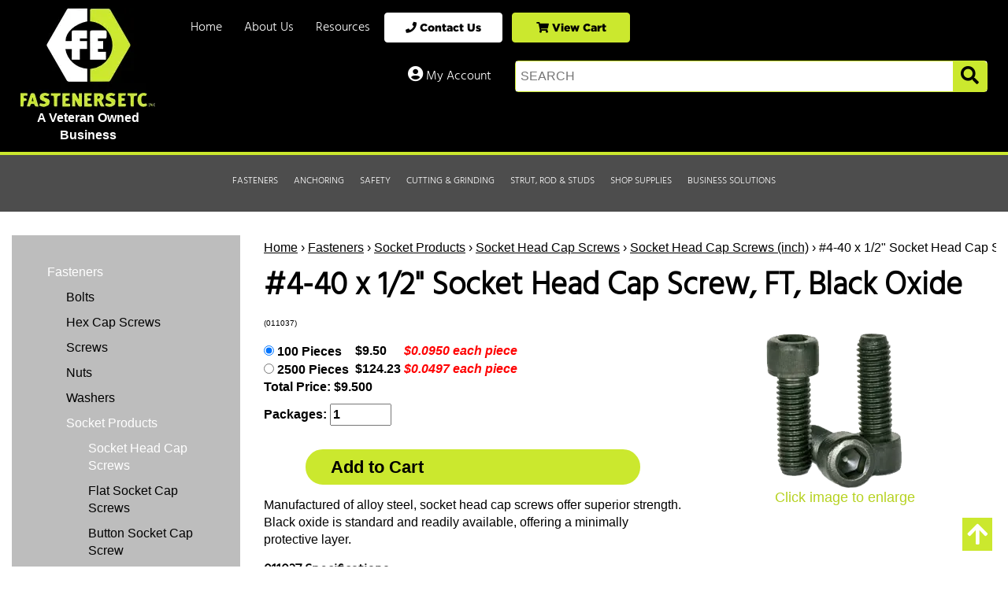

--- FILE ---
content_type: text/html; charset=UTF-8
request_url: https://www.fastenersetcinc.com/fasteners/socket-products/socket-head-cap-screws/socket-head-cap-screws-inch/011037
body_size: 10386
content:

<!DOCTYPE html>
	<html dir="ltr" lang="en">
	<head>
		 <meta http-equiv="Content-Type" content="text/html; charset=utf-8" />
 <title>#4-40 x 1/2" Socket Head Cap Screw, FT, Black Oxide</title>
 <meta name="Description" content="Buy #4-40 x 1/2in socket cap screws today from Fasteners Etc!" />
 <meta name="Keywords" content="" />
 <meta name="robots" content="noodp" />
 <meta name="slurp" content="noydir" />
 <link rel="canonical" href="https://www.fastenersetcinc.com/fasteners/socket-products/socket-head-cap-screws/socket-head-cap-screws-inch/011037" />
 		<meta http-equiv="X-UA-Compatible" content="IE=edge">
		<meta name="format-detection" content="telephone=no">
		<meta name="viewport" content="width=device-width, initial-scale=1">
		<link rel="shortcut icon" href="favicon.png" type="image/png" />
		<base href="https://www.fastenersetcinc.com/"/>
		<link rel="stylesheet" type="text/css" href="min/f=ext/bootstrap/css/bootstrap.min.css,ext/jquery/ui-1.12.1/jquery-ui.css,includes/css/jquery.alerts.css,ext/jquery/colorbox/theme_1/colorbox.css,includes/css/stylesheet.css,includes/css/ecw_menus/menu.css,includes/css/ecw_menus/menu_accordion.css,includes/css/ecw_menus/menu_account.css"/>
<link rel="stylesheet" type="text/css" href="min/f=includes/css/ecw_menus/menu_bottom.css,includes/css/ecw_menus/menu_left.css,includes/css/ecw_menus/menu_mega.css,includes/css/ecw_menus/menu_newsdesk.css,includes/css/ecw_menus/menu_top.css,includes/css/ecw_menus/menu_upper.css,includes/css/headertags_seo_styles.css"/>
<link rel="stylesheet" type="text/css" href="min/f=ext/bxslider-4/dist/jquery.bxslider.min.css,ext/lightbox2/dist/css/lightbox.css,includes/css/search.css,ext/mmenu/dist/css/jquery.mmenu.all.css,includes/css/autocomplete.css,includes/css/header.css,includes/css/buttons.css,includes/css/footer.css,includes/css/ecw_responsive/responsive_menu.css"/>
<link rel="stylesheet" type="text/css" href="min/f=includes/css/ecw_responsive/responsive.css,includes/css/fontawesome-ecw.css,includes/css/image_viewer.css,includes/css/ecw_responsive/responsive_product_filters.css,includes/css/extra_files.css,includes/css/pricebreaks.css,includes/css/product_filters.css"/>
<link rel="stylesheet" type="text/css" href="min/f=includes/css/attributes.css,includes/css/product_info.css"/>
<script>
let fullScreenWindowWidth = 1293;
let pageType = 'product';
let navID = 3;
let navType = 'Category';
let BASE_HREF = 'https://www.fastenersetcinc.com/';
let DEBUG_LVL = 0;
let MENU_DELAY = 250;
let productListingFloat = ['thead'];
let autocomplete = true;
let mobileLocalLeft = true;
let customTabsEnabled = false;
let partBuilderShowListing = false;
let partBuilderEnabled = false;
let isPartBuilderCategory = false;
let pageParameters = '';
let floatHead = true;
let quickCartParameters = '';
let parameterString = '';
let previousProduct = 0;
let viewedProducts = [];
let cartProducts = [];
let rfqProducts = [];
let listingAboveContent = false;
let squareApplicationId = '';
let squareLocationId = '';
let facetedSearchResponsiveLayout = 'On page';
let facetedSearchFirstElementOpen = true;
let facetedSearchAllElementsOpen = false;
let facetedSearchCollapsed = true;
let facetedSearchFirstElementOpenMobile = true;
let facetedSearchCollapsedMobile = true;
let facetedSearchAllElementsOpenMobile = false;
let facetedSearchMultipleCount = 10;
let facetedSearchMultiple = false;
let facetedSearchColumnizeCount = 20;
let facetedSearchAboveListing = false;
let facetedSearchDropdown = false;
let facetedSearchClickSearchToFilter = false;
let facetedSearchFloatOnScroll = false;
let facetedSearchFancyScrollBars = true;
let initFacetedSearchParams = '';
let PRODUCT_LISTING_DEFAULT_SORT = 'Diameter~~asc^^Size~~asc^^Length~~asc^^Inside Diameter~~asc';
let PRODUCT_LISTING_AJAX = 'includes/ajax/ajax.product_filters.php';
let PRODUCT_ID = 85;
let PRODUCT_LISTING_BOXES = false;
let PRODUCT_LISTING_COLOR_LEGEND = false;
let PRODUCT_LISTING_HIGHLIGHT_ROWS = false;
let PRODUCT_LISTING_HIGHLIGHT_BUTTONS = true;
let PRODUCT_LISTING_SHOW_COUNTS_ON_BUTTON_HOVER = true;
let IMAGE_BUTTON_IN_RFQ = 'Add to Quote';
let IMAGE_BUTTON_IN_CART = 'Add to Cart';
let IN_RFQ_CART_POPUP_QTY = 'Qty in RFQ Cart: ';
let IN_CART_POPUP_QTY = 'Qty in Cart: ';
let PRODUCT_LISTING_ADD_ADDITIVE = true;
let productsPackageQty = 2500;
let priceEachFormatted = '$0/ea';
let calcPrice = 0.095;
let priceEachDecimals = 2;
let priceDecimals = 3;
let calcPriceFormatted = '$' + calcPrice.toFixed(priceDecimals);
let basePrice = 0.095;
let productPrice = 0.095;
let priceTotal_label = 'Total Price: ';
let priceSpecial_label = 'Special Price: ';
let priceEach_label = 'Price Each: ';
let pbVals = new Array();
let minOrderQty = 1;
let quantityBlocks = 1;
let curQty = 1;
let productIsParent = false;
let quantityChange = 1;
let startQtyTimeout = '';
let quantityChangeTimer = '';
let quantityTimer = '';
let PRODUCT_LISTING_CART_SUMMARY = true;
let PRODUCT_LISTING_CART_SUMMARY_LOCATION = 'right';
let isProductInfo = false;
let filterType = 0;
let PRODUCT_LISTING_FILTER_BY_TYPE = false;
let enterIsPressed = false;
let ctrlIsPressed = false;
let altIsPressed = false;
let shiftIsPressed = false;
let previousListingSort = 'Diameter~~asc^^Size~~asc^^Length~~asc^^Inside Diameter~~asc';
let productListingSortSeparator = '^^';
let productListingDirectionSeparator = '~~';
let facetedSearchEnabled = true;
let previewId = 0;
let productListingFormat = 'table';
let productListingRowsPerPage = 20;
</script>
<script src="min/f=includes/javascript/third_party/jquery-3.6.0.min.js,includes/javascript/third_party/jquery-ui.min.js,includes/javascript/third_party/yall.min.js,ext/jquery/colorbox/jquery.colorbox.js,ext/mmenu/dist/js/jquery.mmenu.min.js,ext/bxslider-4-4.2.12/src/js/jquery.bxslider.js"></script><script src="min/f=includes/javascript/base64.js,includes/javascript/serialize.js,includes/javascript/general.js"></script><script src="min/f=includes/javascript/third_party/jquery.blockUI.js,includes/javascript/third_party/jquery.alerts.js,includes/javascript/third_party/underscore.js,includes/javascript/third_party/jquery.browser.min.js,includes/javascript/menu.js,includes/javascript/search.js" defer></script><script src="min/f=includes/javascript/product_filters.js,includes/javascript/account.js,includes/javascript/third_party/jquery.nicescroll.min.js,includes/javascript/product_info.js" defer></script>		<script>
					</script>
				<script>
			yall({
				idleLoadTimeout: 0
			});
		</script>
					<!-- Google Tag Manager -->
			<script>(function (w, d, s, l, i) {
					w[l] = w[l] || [];
					w[l].push({
						'gtm.start': new Date().getTime(), event: 'gtm.js'
					});
					var f = d.getElementsByTagName(s)[0],
						j = d.createElement(s), dl = l != 'dataLayer' ? '&l=' + l : '';
					j.async = true;
					j.src =
						'//www.googletagmanager.com/gtm.js?id=' + i + dl;
					f.parentNode.insertBefore(j, f);
				})(window, document, 'script', 'dataLayer', 'GTM-KLRXWQG');</script>
			<!-- End Google Tag Manager -->
				<!-- REGION head -->

	</head>
	<body id="page_product">
	<a href="javascript:void()" id="backToTop" class="fa fa-arrow-up" onclick="backToTop()" ></a>
			<!-- Google Tag Manager -->
		<noscript>
			<iframe src="//www.googletagmanager.com/ns.html?id=GTM-KLRXWQG"
			        height="0" width="0" style="display:none;visibility:hidden"></iframe>
		</noscript>
		        <script type="text/javascript"> (function(c,l,a,r,i,t,y){ c[a]=c[a]||function(){(c[a].q=c[a].q||[]).push(arguments)}; t=l.createElement(r);t.async=1;t.src="https://www.clarity.ms/tag/"+i; y=l.getElementsByTagName(r)[0];y.parentNode.insertBefore(t,y); })(window, document, "clarity", "script", "orujnfx2wa"); </script>
    <!--    End clarity tracking-->
	<script>
		document.addEventListener("DOMContentLoaded", function () {
			yall({
				observeChanges: true
			});
		});
	</script>
	<div id="bodyWrapper" class="body-wrapper">
		<header id="headerWrapper" class="header-wrapper">
				<div id="header" class="hidden-xs hidden-sm header-block container">
		<div class="row">
			<div id="headerLeft" class="col-sm-6 col-md-2">
				<div id="storeLogo"><a href="https://www.fastenersetcinc.com/"><img name='store_logo'  loading="lazy" width='' height='' style="width: 172px; height: 127px;"  class="lazy img-responsive"   src='includes/work/image_cache/webp/ec853f15f7ae05a0b1546bb17e376ce0.thumb.webp' alt="Fasteners Etc., Inc."></a>                <div id="veteran-tag">A Veteran Owned Business</div>
                </div>
			</div>
			<div id="headerRight" class="col-sm-6 col-md-10">
				<div class="flex-row">
											<div class="upper_nav_container">
							<nav class="upper_nav menu">
<ul class="nav_0 top-level-nav upper-nav">
<li class="nav_0 not-selected first"><a class="nav_0 not-selected first" href="https://www.fastenersetcinc.com/">Home</a>    </li><li class="nav_0 not-selected"><a class="nav_0 not-selected" href="https://www.fastenersetcinc.com/About-us">About Us</a>  <ul class="nav_1">
<li class="nav_1 not-selected first"><a class="nav_1 not-selected first" href="https://www.fastenersetcinc.com/about-us/FAQ">FAQ</a>    </li>  </ul>    </li><li class="nav_0 not-selected last"><a class="nav_0 not-selected last" href="https://www.fastenersetcinc.com/resources">Resources</a>  <ul class="nav_1">
<li class="nav_1 not-selected first"><a class="nav_1 not-selected first" href="https://www.fastenersetcinc.com/what-are-self-tapping-screws">Self-Tapping Screws</a>    </li><li class="nav_1 not-selected"><a class="nav_1 not-selected" href="https://www.fastenersetcinc.com/fastener-comparison-guide">Fastener Guide</a>    </li><li class="nav_1 not-selected"><a class="nav_1 not-selected" href="https://www.fastenersetcinc.com/understanding-drill-bit-angles">Drill Bit Angle Guide</a>    </li><li class="nav_1 not-selected"><a class="nav_1 not-selected" href="https://www.fastenersetcinc.com/how-to-accurately-measure-a-screw">How to Measure a Screw</a>    </li><li class="nav_1 not-selected"><a class="nav_1 not-selected" href="https://www.fastenersetcinc.com/conversion-chart">Conversion Chart</a>    </li><li class="nav_1 not-selected"><a class="nav_1 not-selected" href="https://www.fastenersetcinc.com/things-to-consider-when-selecting-a-fastener">Selecting a Fastener</a>    </li><li class="nav_1 not-selected"><a class="nav_1 not-selected" href="https://www.fastenersetcinc.com/choosing-construction-fasteners">Construction Fasteners</a>    </li><li class="nav_1 not-selected"><a class="nav_1 not-selected" href="https://www.fastenersetcinc.com/tough-fasteners-guide">Selecting a Tough Fastener</a>    </li><li class="nav_1 not-selected last"><a class="nav_1 not-selected last" href="https://www.fastenersetcinc.com/industrial-fastener-comparison-guide-i-12_18.html">Industrial Fastener Comparison Guide</a>    </li>  </ul>    </li>  </ul>	<div class="clearFloats"></div>
</nav>
						</div>
										<div id="header_buttons">
						<a class="btn btn-white" href="contact-us"><i class="fa fa-phone"></i> Contact Us</a>
						<a class="btn btn-yellow" href="https://www.fastenersetcinc.com/shopping_cart.php"><i class="fa fa-shopping-cart"></i> View Cart </a>
					</div>
				</div>
				<div class="clearfix"></div>
								<nav id="headerShortcuts" class="account-menu">
			<ul class="header-shortcuts">
<li class="nav_0  my-account first">

  <a class="nav_0  my-account first" href="https://www.fastenersetcinc.com/account.php"><i class="fa fa-user-circle"></i> My Account</a>
  <ul class="nav_1">
<li class="nav_1  first first first">

  <a class="nav_1  first first first" href="https://www.fastenersetcinc.com/shopping_cart.php">View Cart</a>
</li><li class="nav_1 ">

  <a class="nav_1 " href="https://www.fastenersetcinc.com/checkout_address.php">Checkout</a>
</li></ul></li></ul>
</nav>

				<div id="header_search" class="header-search">
					<div id="quicksearch"><form name="quick_find" action="https://www.fastenersetcinc.com/custom_search.php" method="get" id="quicksearch_form"><input type="text" name="keywords" maxlength="64" placeholder="SEARCH" id="quicksearch_keywords" class="quicksearch-field autocomplete" /><input type="hidden" name="type" value="All" id="type" /><input type="hidden" name="fasteners_etc_incsid" value="jdd6bjllhk93p7k3tv3ac3lcqv" /><a href="javascript:void(0)" onclick="quicksearch_form.submit();" class="quicksearch-button"><i class='fa fa-search'></i></a>	</form></div>
				</div>
			</div>
		</div>
	</div>
	<div id="header_mobile" class="visible-xs visible-sm hidden-md">
		<div>
			<a href="https://www.fastenersetcinc.com/"><img name='store_logo_small'  loading="lazy" width='100' height='87.786259541985'   class="lazy img-responsive"   src='includes/work/image_cache/webp/df603a1e43c9f6391decb705a7285d9e.thumb.webp' alt="Ecreative logo"></a>
		</div>
		<div style="position: relative; z-index: 11;cursor: pointer;">
			<a onclick="$('#headerSearchMobile').toggle()"><i class="fa fa-search"></i></a>
		</div>
		<div class="mobile_header_account">
			<a href="https://www.fastenersetcinc.com/account.php"><i class="fa fa-shopping-cart"></i></a>
		</div>
		<div><a href="javascript:void(0)" onclick="loadMobileMenu();"><i class="fa fa-bars mobile-menu-button"></i></a>
		</div>
	</div>
	<div id="headerSearchMobile"
	     style="display: none; position: absolute; border: 1px solid #005e8a; background-color: white; padding: 5px; right:0px;">
		<div id="quicksearchMobile">
			<form name="quick_findMobile" action="custom_search.php" method="post" id="quicksearch_formMobile"
			      _lpchecked="1">
				<input type="text" name="keywords" maxlength="64" placeholder="Search here"
				       id="quicksearch_keywordsMobile" class="quicksearch-field autocomplete">
				<input type="hidden" name="type" value="All" id="type">&nbsp;
				<a href="javascript:void(0)" onclick="quicksearch_formMobile.submit();"
				   class="quicksearch-mobile-button"><i class="fa fa-search">&nbsp;</i></a>
			</form>
		</div>
	</div>

	<div
		id="printlogo"><img name='store_logo'  loading="lazy" width='' height='' style="width: 172px; height: 127px;"  class="lazy img-responsive"   src='includes/work/image_cache/webp/ec853f15f7ae05a0b1546bb17e376ce0.thumb.webp' alt="Fasteners Etc., Inc."></div>
	<div id="topNavHeaderBlock" class="header-block hidden-xs visible-md visible-lg">
		<div class="top_nav_container">
			<div class="container">
				<div class="row">
					<div class="col-xs-12">
													<div id="responsiveMenuButton" class="hidden-md hidden-lg" style="visibility: hidden;">
								<a onclick="loadMobileMenu();"
								   href="javascript: void(0);"><img name='hamburger_menu'  loading="lazy" width='37' height='36' style="width: 37px; height: 37px;"  class="lazy img-responsive"   src='includes/work/image_cache/webp/dce560d1dcb340ebdcd4601beb0d4b97.thumb.webp' alt="hamburger_menu"></a>
							</div>
												<div id="top_menu">
														<nav class="mega_nav menu">
<ul class="nav_0 top-level-nav mega-nav sm">
<li id="top_menu[1038][2]" onmouseover="loadSubMenu(1038, 2);" class="nav_0 selected first has-children Category-1038 full-width"><a class="nav_0 selected first has-children Category-1038 full-width" href="https://www.fastenersetcinc.com/fasteners">Fasteners</a>  <ul class="nav_1 unreloaded"><li>
<ul class="column column-19224-1" data-columnid="column-19224-1"><li class="nav_1 not-selected first has-children Category-167"><a class="nav_1 not-selected first has-children Category-167" href="https://www.fastenersetcinc.com/fasteners/bolts">Bolts</a></li></ul><ul class="column column-19224-2" data-columnid="column-19224-2"><li class="nav_1 not-selected has-children Category-127"><a class="nav_1 not-selected has-children Category-127" href="https://www.fastenersetcinc.com/fasteners/hex-cap-screws">Hex Cap Screws</a></li></ul><ul class="column column-19224-2" data-columnid="column-19224-2"><li class="nav_1 not-selected has-children Category-533"><a class="nav_1 not-selected has-children Category-533" href="https://www.fastenersetcinc.com/fasteners/screws">Screws</a></li></ul><ul class="column column-19224-6" data-columnid="column-19224-6"><li class="nav_1 not-selected has-children Category-262"><a class="nav_1 not-selected has-children Category-262" href="https://www.fastenersetcinc.com/fasteners/nuts">Nuts</a></li></ul><ul class="column column-19224-5" data-columnid="column-19224-5"><li class="nav_1 not-selected has-children Category-400"><a class="nav_1 not-selected has-children Category-400" href="https://www.fastenersetcinc.com/fasteners/washers">Washers</a></li></ul><ul class="column column-19224-3" data-columnid="column-19224-3"><li class="nav_1 selected has-children Category-1"><a class="nav_1 selected has-children Category-1" href="https://www.fastenersetcinc.com/fasteners/socket-products">Socket Products</a></li></ul><ul class="column column-19224-4" data-columnid="column-19224-4"><li class="nav_1 not-selected last has-children Category-724"><a class="nav_1 not-selected last has-children Category-724" href="https://www.fastenersetcinc.com/fasteners/l9">L9 Fasteners</a></li></ul></li></ul></li><li id="top_menu[645][2]" onmouseover="loadSubMenu(645, 2);" class="nav_0 not-selected has-children Category-645"><a class="nav_0 not-selected has-children Category-645" href="https://www.fastenersetcinc.com/anchoring">Anchoring</a>  <ul class="nav_1 unreloaded"><li>
<ul class="column column-16552-0" data-columnid="column-16552-0"><li class="nav_1 not-selected first has-children Category-1157"><a class="nav_1 not-selected first has-children Category-1157" href="https://www.fastenersetcinc.com/anchors/mechanical-anchors">Mechanical Anchors</a></li></ul><ul class="column column-16552-2" data-columnid="column-16552-2"><li class="nav_1 not-selected has-children Category-672"><a class="nav_1 not-selected has-children Category-672" href="https://www.fastenersetcinc.com/anchors/import-industrial-anchors">Import Industrial Anchors</a></li></ul><ul class="column column-16552-2" data-columnid="column-16552-2"><li class="nav_1 not-selected last has-children Category-674"><a class="nav_1 not-selected last has-children Category-674" href="https://www.fastenersetcinc.com/anchors/adhesives-accessories">Bits, Adhesives &amp; Accessories</a></li></ul></li></ul></li><li id="top_menu[1039][2]" onmouseover="loadSubMenu(1039, 2);" class="nav_0 not-selected has-children Category-1039"><a class="nav_0 not-selected has-children Category-1039" href="https://www.fastenersetcinc.com/safety">Safety</a>  <ul class="nav_1 unreloaded"><li>
<ul class="column column-15214-0" data-columnid="column-15214-0"><li class="nav_1 not-selected first has-children Category-1055"><a class="nav_1 not-selected first has-children Category-1055" href="https://www.fastenersetcinc.com/safety/eye-protection">Eye Protection</a></li></ul><ul class="column column-15214-0" data-columnid="column-15214-0"><li class="nav_1 not-selected has-children Category-1060"><a class="nav_1 not-selected has-children Category-1060" href="https://www.fastenersetcinc.com/safety/hearing-protection">Hearing Protection</a></li></ul><ul class="column column-15214-0" data-columnid="column-15214-0"><li class="nav_1 not-selected no-children Category-1056"><a class="nav_1 not-selected no-children Category-1056" href="https://www.fastenersetcinc.com/safety/hand-protection">Hand Protection</a></li></ul><ul class="column column-15214-0" data-columnid="column-15214-0"><li class="nav_1 not-selected has-children Category-1058"><a class="nav_1 not-selected has-children Category-1058" href="https://www.fastenersetcinc.com/safety/head-protection">Head Protection</a></li></ul><ul class="column column-15214-0" data-columnid="column-15214-0"><li class="nav_1 not-selected no-children Category-1057"><a class="nav_1 not-selected no-children Category-1057" href="https://www.fastenersetcinc.com/safety/protective-clothing">Protective Clothing</a></li></ul><ul class="column column-15214-0" data-columnid="column-15214-0"><li class="nav_1 not-selected no-children Category-1059"><a class="nav_1 not-selected no-children Category-1059" href="https://www.fastenersetcinc.com/safety/foot-protection">Foot Protection</a></li></ul><ul class="column column-15214-0" data-columnid="column-15214-0"><li class="nav_1 not-selected last no-children Category-1061"><a class="nav_1 not-selected last no-children Category-1061" href="https://www.fastenersetcinc.com/safety/first-aid-kits">First Aid Kits</a></li></ul></li></ul></li><li id="top_menu[1040][2]" onmouseover="loadSubMenu(1040, 2);" class="nav_0 not-selected has-children Category-1040"><a class="nav_0 not-selected has-children Category-1040" href="https://www.fastenersetcinc.com/cutting-products">Cutting &amp; Grinding</a>  <ul class="nav_1 unreloaded"><li>
<ul class="column column-18914-0" data-columnid="column-18914-0"><li class="nav_1 not-selected first has-children Category-1083"><a class="nav_1 not-selected first has-children Category-1083" href="https://www.fastenersetcinc.com/cutting-products/drill-bits">Drill Bits</a></li></ul><ul class="column column-18914-0" data-columnid="column-18914-0"><li class="nav_1 not-selected no-children Category-1092"><a class="nav_1 not-selected no-children Category-1092" href="anchors/masonry-bits">Masonry Bits</a></li></ul><ul class="column column-18914-0" data-columnid="column-18914-0"><li class="nav_1 not-selected no-children Category-1095"><a class="nav_1 not-selected no-children Category-1095" href="https://www.fastenersetcinc.com/cutting-products/taps">Taps</a></li></ul><ul class="column column-18914-0" data-columnid="column-18914-0"><li class="nav_1 not-selected last no-children Category-1097"><a class="nav_1 not-selected last no-children Category-1097" href="https://www.fastenersetcinc.com/cutting-products/dies">Dies</a></li></ul></li></ul></li><li id="top_menu[1042][2]" onmouseover="loadSubMenu(1042, 2);" class="nav_0 not-selected has-children Category-1042"><a class="nav_0 not-selected has-children Category-1042" href="https://www.fastenersetcinc.com/strut-rod-studs">Strut, Rod &amp; Studs</a>  <ul class="nav_1 unreloaded"><li>
<ul class="column column-17695-0" data-columnid="column-17695-0"><li class="nav_1 not-selected first has-children Category-1148"><a class="nav_1 not-selected first has-children Category-1148" href="https://www.fastenersetcinc.com/strut-rod-studs/studs">Studs</a></li></ul><ul class="column column-17695-0" data-columnid="column-17695-0"><li class="nav_1 not-selected no-children Category-1072"><a class="nav_1 not-selected no-children Category-1072" href="https://www.fastenersetcinc.com/strut-rod-studs/channel">Strut-Channel</a></li></ul><ul class="column column-17695-0" data-columnid="column-17695-0"><li class="nav_1 not-selected has-children Category-1147"><a class="nav_1 not-selected has-children Category-1147" href="https://www.fastenersetcinc.com/strut-rod-studs/accessories">Strut Accessories &amp; Fittings</a></li></ul><ul class="column column-17695-2" data-columnid="column-17695-2"><li class="nav_1 not-selected last has-children Category-517"><a class="nav_1 not-selected last has-children Category-517" href="https://www.fastenersetcinc.com/strut-rod-studs/rod">Rod</a></li></ul></li></ul></li><li id="top_menu[1043][2]" onmouseover="loadSubMenu(1043, 2);" class="nav_0 not-selected has-children Category-1043"><a class="nav_0 not-selected has-children Category-1043" href="https://www.fastenersetcinc.com/shop-supplies">Shop Supplies</a>  <ul class="nav_1 unreloaded"><li>
<ul class="column column-14693-0" data-columnid="column-14693-0"><li class="nav_1 not-selected first has-children Category-1113"><a class="nav_1 not-selected first has-children Category-1113" href="https://www.fastenersetcinc.com/shop-supplies/pipe-fittings">Pipe Fittings</a></li></ul></li></ul></li><li id="top_menu[1044][2]" onmouseover="loadSubMenu(1044, 2);" class="nav_0 not-selected last has-children Category-1044"><a class="nav_0 not-selected last has-children Category-1044" href="https://www.fastenersetcinc.com/business-solutions">Business Solutions</a>  <ul class="nav_1 unreloaded"><li>
<ul class="column column-13615-0" data-columnid="column-13615-0"><li class="nav_1 not-selected first no-children Category-1098"><a class="nav_1 not-selected first no-children Category-1098" href="https://www.fastenersetcinc.com/business-solutions/kitting-bagging">Kitting &amp; Bagging</a></li></ul><ul class="column column-13615-0" data-columnid="column-13615-0"><li class="nav_1 not-selected no-children Category-179"><a class="nav_1 not-selected no-children Category-179" href="https://www.fastenersetcinc.com/services/vbp-procurement-services">VBP Procurement Services</a></li></ul><ul class="column column-13615-0" data-columnid="column-13615-0"><li class="nav_1 not-selected no-children Category-1099"><a class="nav_1 not-selected no-children Category-1099" href="https://www.fastenersetcinc.com/business-solutions/custom-manufacturing">Custom Manufacturing</a></li></ul><ul class="column column-13615-0" data-columnid="column-13615-0"><li class="nav_1 not-selected last no-children Category-1100"><a class="nav_1 not-selected last no-children Category-1100" href="https://www.fastenersetcinc.com/business-solutions/stock-release">Stock &amp; Release</a></li></ul></li></ul></li></ul></nav>
						</div>
					</div>
				</div>
			</div>
		</div>
	</div>

		</header>
		<!-- REGION sub_header -->

		<div id="mainContentWrapper">
			<main id="mainContent" class="container"> <!-- Nothing inside this div can stretch full width -->
				<div class="row main-row">
										<div id="bodyContent"
					     class="body-content col-md-9 col-md-push-3">
																												<div class="breadcrumbs noprint"><div class="reg-breadcrumbs"><a href="https://www.fastenersetcinc.com/" class="headerNavigation">Home</a> &rsaquo; <a href="https://www.fastenersetcinc.com/fasteners" class="headerNavigation">Fasteners</a> &rsaquo; <a href="https://www.fastenersetcinc.com/fasteners/socket-products" class="headerNavigation">Socket Products</a> &rsaquo; <a href="https://www.fastenersetcinc.com/fasteners/socket-products/socket-head-cap-screws" class="headerNavigation">Socket Head Cap Screws</a> &rsaquo; <a href="https://www.fastenersetcinc.com/fasteners/socket-products/socket-head-cap-screws/socket-head-cap-screws-inch" class="headerNavigation">Socket Head Cap Screws (inch)</a> &rsaquo; #4-40 x 1/2" Socket Head Cap Screw, FT, Black Oxide</div><div class="mobile-breadcrumb"><a href="https://www.fastenersetcinc.com/fasteners/socket-products/socket-head-cap-screws/socket-head-cap-screws-inch" class="headerNavigation">Socket Head Cap Screws (inch)</a> &rsaquo; #4-40 x 1/2" Socket Head Cap Screw, FT, Black Oxide</div>
</div>
														<!-- BOF body -->
<form name="cart_quantity" action="https://www.fastenersetcinc.com/product_info.php?language=1&amp;action=update_product" method="post" id="cart_quantity" enctype="multipart/form-data"><input type="hidden" name="_csrf_token_" value="d9136af44ff86d5bebf1a3d2d8f6a54bffadaf1c" /><input type="hidden" name="products_id[85]" value="85" id='products_id[85]' class='products-id' /><input type="hidden" name="package_quantity[85]" value="2500" id='package_quantity[85]' />	<div>
		<div class="contentContainer">
			<div class="contentText">
				<div class="row">
					<div class="col-xs-12">
							<h1><span>#4-40 x 1/2" Socket Head Cap Screw, FT, Black Oxide</span></h1>
							<div><span class="smallText">(011037)</span></div>
						<div class="product-meat">
															<div id="rightImages">
											<script>
		$(window).on('load', function () {
			// horrible hack because firefox isn't waiting for images to load before firing init function
			setTimeout(function() {
				initImageViewer();
			}, 100);
		});
		function initImageViewer() {
			$('.image_viewer').bxSlider({
				mode: 'fade',
				speed: 300,
				controls: '',
				auto: '',
				adaptiveHeight: '1',
				pagerCustom: '#bx-pager',
				touchEnabled: false,
				onSliderLoad: function () {
					$('.image_viewer').css('visibility', 'visible');
					var script = document.createElement('script');
					script.src = "ext/lightbox2/dist/js/lightbox.min.js";
					document.getElementsByTagName('head')[0].appendChild(script);
				}
			});
			$('a.too-small').click(function(){
				$('div.image_viewer_click_label span').html('');
			});
			$('a.just-right').click(function(){
				$('div.image_viewer_click_label span').html('Click image to enlarge');
			});
			$('a.just-right.first').click();
		}
		</script><ul class="image_viewer">
  <li>
    <a data-lightbox="imageViewer" href="includes/work/image_cache/png/fe5471333b399626a2a664fe03da0936.thumb.png" data-title="" title=""><img name='011.SHCS.PLN'  loading="lazy" width='200' height='200'  class="lazy img-responsive image_viewer_image"  src='includes/work/image_cache/webp/c3b1027fdda1d77e7a0df56ae9995323.thumb.webp' alt="Socket Cap Screw"></a>
  </li></ul>
<div class="image_viewer_click_label"><span>Click image to enlarge</span></div>
								</div>
														<div>
								<div id="select_list_moved"></div>
								<div id="product_table_moved"></div>
								<div id="product_boxes_moved"></div>
								<div></div>
								<div></div>
							</div>
															<div id="pi-price-set">
									<div id="product_info_price_block" class="product-info-block">
										<div id="productsPrice_each">0.095</div>
																					<div id="products-pkg-qty">
												<table class="packages">
													<tr><td><input type="radio" name="package_pricing[85]" value="0.095" checked="checked" class='package-pricing' id=package_pricing[85] onclick='changePackageQuantity(85);' data-radio-id="33119293"  data-quantity="100"  data-products_id="85" />&nbsp;100 Pieces</td><td>&nbsp;&nbsp;<span class='total-price'>$9.50</span></td><td><span class='price-each'> &nbsp;$0.0950 each piece</span></td></td><tr><td><input type="radio" name="package_pricing[85]" value="0.04969" class='package-pricing' id=package_pricing[85] onclick='changePackageQuantity(85);' data-radio-id="33119294"  data-quantity="2500"  data-products_id="85" />&nbsp;2500 Pieces</td><td>&nbsp;&nbsp;<span class='total-price'>$124.23</span></td><td><span class='price-each'> &nbsp;$0.0497 each piece</span></td></td>												</table>
											</div>
																																<div id="productsPrice_total">Total Price: <span
															id="total_price">$0.095</span>												</div>

																			<div id="products_qty_block">
																				Packages: <input type="text" name="cart_quantity[85]" value="1" id='pQty' size='6' onchange='changePackageQuantity(85)' />
											<input type="hidden" name="cart_base_quantity[85]" value="1" id="pBaseQty" size="6" />											<input type="hidden" name="cart_package_quantity[85]" id="cart_package_quantity[85]" size="6" />											<!--										<input id="button_minus[--><!--]" type="button" value="-" class="button-minus" data-field="quantity">-->
											<!--										<input id="button_plus[--><!--]" type="button" value="+" class="button-plus" data-field="quantity">-->
										</div>
									</div>
																		<div class="buttonSet">
																					<span class="buttonAction">
                                    <button id="btn1" type="submit" class="btn add-to-cart-button buy product-info  btn-default" onclick="submitCart();">Add to Cart <span class="fa fa-cart"></span> </button>                                    </span>
																			</div>
								</div>

															<div id="products_description">Manufactured of alloy steel, socket head cap screws offer superior strength. Black oxide is standard and readily available, offering a minimally protective layer.</div>
						</div>
					</div>
				</div>
				<div id="product-under-stuff" class="row">
					<div class="col-xs-12 col-md-4"><div class="product_info_filters">
								<h2 class="product-item">011037 Specifications</h2>
								<ul class="product_info_filters">		<li><strong>Diameter:</strong> #4</li>
		<li><strong>Size:</strong> #4-40</li>
		<li><strong>Length:</strong> 1/2"</li>
		<li><strong>Thread:</strong> Coarse</li>
		<li><strong>Plating:</strong> Black Oxide</li>
		<li><strong>Thread Length:</strong> FT</li>
</ul></div></div>								<div class="col-xs-12 col-md-4">
										<div id="extra_files">
		<h2><strong class="product-item">011037 Technical Resources</strong></h2>
		<ul class="extra-files-box">
													<li class="first"><a href="/documents/BBI Tech Guides/Socket Head Cap Screws.pdf" target="_blank">Socket Head Cap Screws, Inch</a></li>
								</ul>
	</div>
									</div>
											</div>
				<div style="clear: both;"></div>
				
				<div id="facetedSearchPlaceholder"></div>
			</div>
			<div class="clearfix"></div>

			<div class="hts_bottom"></div>		</div>
	</div>
	</form><script>
	dataLayer.push({ecommerce: null});
	dataLayer.push({
        event: "view_item",
		ecommerce: {
			items: [			{
				item_id: "011037",
				item_name: "#4-40 x 1/2\" Socket Head Cap Screw, FT, Black Oxide",
				affiliation: "Fasteners Etc., Inc.",
				item_category: 'Fasteners',item_category2: 'Socket Products',item_category3: 'Socket Head Cap Screws',item_category4: 'Socket Head Cap Screws (inch)',
				currency: "USD",
				price: "9.50",
				quantity: "1"
			}			]
		}
	});
</script><!-- EOF body -->

							<!-- REGION above_listing -->

													</div>
						<!-- BOF left_column -->

	<div id="columnLeft"
	     class="hidden-xs hidden-sm col-md-3 col-md-pull-9">
		<div class="navBoxContainer left_nav_container hidden-xs hidden-sm"><nav class="menu">
	<div class="nav left-nav accordion">
<ul id="nav" class="nav_0">
<li class="nav_0 selected depth_0 first"><a class="nav_0 selected depth_0 first" href="https://www.fastenersetcinc.com/fasteners">Fasteners</a>  <ul class="nav_1">
<li class="nav_1 not-selected depth_1 first"><a class="nav_1 not-selected depth_1 first" href="https://www.fastenersetcinc.com/fasteners/bolts"><i class="fa fa-caret-right"></i> Bolts</a>  <ul class="nav_2">
<li class="nav_2 not-selected depth_2 first"><a class="nav_2 not-selected depth_2 first" href="https://www.fastenersetcinc.com/fasteners/bolts/hex-bolts">Hex Bolts</a>    </li>
<li class="nav_2 not-selected depth_2"><a class="nav_2 not-selected depth_2" href="https://www.fastenersetcinc.com/fasteners/bolts/structural-bolts">Structural Bolts</a>    </li>
<li class="nav_2 not-selected depth_2"><a class="nav_2 not-selected depth_2" href="https://www.fastenersetcinc.com/fasteners/bolts/carriage-bolts">Carriage Bolts</a>    </li>
<li class="nav_2 not-selected depth_2"><a class="nav_2 not-selected depth_2" href="https://www.fastenersetcinc.com/fasteners/bolts/tap-bolts">Tap Bolts</a>    </li>
<li class="nav_2 not-selected depth_2"><a class="nav_2 not-selected depth_2" href="https://www.fastenersetcinc.com/fasteners/bolts/flange-screws">Flange Screws</a>    </li>
<li class="nav_2 not-selected depth_2"><a class="nav_2 not-selected depth_2" href="https://www.fastenersetcinc.com/fasteners/bolts/eye-bolts">Eye Bolts</a>    </li>
<li class="nav_2 not-selected depth_2"><a class="nav_2 not-selected depth_2" href="https://www.fastenersetcinc.com/fasteners/bolts/toggle-bolts">Toggle Bolts</a>    </li>
<li class="nav_2 not-selected depth_2"><a class="nav_2 not-selected depth_2" href="https://www.fastenersetcinc.com/fasteners/bolts/square-head-bolts">Square Head Bolts</a>    </li>
<li class="nav_2 not-selected depth_2"><a class="nav_2 not-selected depth_2" href="https://www.fastenersetcinc.com/fasteners/bolts/plow-bolts">Plow Bolts</a>    </li>
<li class="nav_2 not-selected depth_2"><a class="nav_2 not-selected depth_2" href="https://www.fastenersetcinc.com/fasteners/bolts/anchor-bolts">Anchor Bolts</a>    </li>
<li class="nav_2 not-selected depth_2 last"><a class="nav_2 not-selected depth_2 last" href="https://www.fastenersetcinc.com/fasteners/bolts/hanger-bolts">Hanger Bolts</a>    </li>
  </ul>
    </li>
<li class="nav_1 not-selected depth_1"><a class="nav_1 not-selected depth_1" href="https://www.fastenersetcinc.com/fasteners/hex-cap-screws"><i class="fa fa-caret-right"></i> Hex Cap Screws</a>  <ul class="nav_2">
<li class="nav_2 not-selected depth_2 first"><a class="nav_2 not-selected depth_2 first" href="https://www.fastenersetcinc.com/fasteners/hex-cap-screws/grade-2-hex-cap-screws">Grade 2 Hex Cap Screws</a>    </li>
<li class="nav_2 not-selected depth_2"><a class="nav_2 not-selected depth_2" href="https://www.fastenersetcinc.com/fasteners/hex-cap-screws/grade-5-8.8-hex-cap-screws">Grade 5 &amp; 8.8 Hex Cap Screws</a>    </li>
<li class="nav_2 not-selected depth_2"><a class="nav_2 not-selected depth_2" href="https://www.fastenersetcinc.com/fasteners/hex-cap-screws/grade-8-10.9-hex-cap-screws">Grade 8 &amp; 10.9 Hex Cap Screws</a>    </li>
<li class="nav_2 not-selected depth_2 last"><a class="nav_2 not-selected depth_2 last" href="https://www.fastenersetcinc.com/fasteners/hex-cap-screws/stainless-hex-cap-screws">Stainless Hex Cap Screws</a>    </li>
  </ul>
    </li>
<li class="nav_1 not-selected depth_1"><a class="nav_1 not-selected depth_1" href="https://www.fastenersetcinc.com/fasteners/screws"><i class="fa fa-caret-right"></i> Screws</a>  <ul class="nav_2">
<li class="nav_2 not-selected depth_2 first"><a class="nav_2 not-selected depth_2 first" href="https://www.fastenersetcinc.com/fasteners/screws/self-drilling-screws">Self Drilling/Tek Screws</a>    </li>
<li class="nav_2 not-selected depth_2"><a class="nav_2 not-selected depth_2" href="https://www.fastenersetcinc.com/fasteners/screws/construction-screws">Construction Screws</a>    </li>
<li class="nav_2 not-selected depth_2"><a class="nav_2 not-selected depth_2" href="https://www.fastenersetcinc.com/fasteners/screws/self-tapping-screws">Self Tapping Screws</a>    </li>
<li class="nav_2 not-selected depth_2"><a class="nav_2 not-selected depth_2" href="https://www.fastenersetcinc.com/fasteners/screws/machine-screws">Machine Screws</a>    </li>
<li class="nav_2 not-selected depth_2"><a class="nav_2 not-selected depth_2" href="https://www.fastenersetcinc.com/fasteners/screws/drywall-screws">Drywall Screws</a>    </li>
<li class="nav_2 not-selected depth_2"><a class="nav_2 not-selected depth_2" href="https://www.fastenersetcinc.com/fasteners/screws/lag-screws">Lag Screws</a>    </li>
<li class="nav_2 not-selected depth_2 last"><a class="nav_2 not-selected depth_2 last" href="https://www.fastenersetcinc.com/fasteners/screws/wood-screws">Wood Screws</a>    </li>
  </ul>
    </li>
<li class="nav_1 not-selected depth_1"><a class="nav_1 not-selected depth_1" href="https://www.fastenersetcinc.com/fasteners/nuts"><i class="fa fa-caret-right"></i> Nuts</a>  <ul class="nav_2">
<li class="nav_2 not-selected depth_2 first"><a class="nav_2 not-selected depth_2 first" href="https://www.fastenersetcinc.com/fasteners/nuts/finished-hex-nuts">Finished Hex Nuts</a>    </li>
<li class="nav_2 not-selected depth_2"><a class="nav_2 not-selected depth_2" href="https://www.fastenersetcinc.com/fasteners/nuts/nylon-insert-locknuts">Nylon Insert Locknuts</a>    </li>
<li class="nav_2 not-selected depth_2"><a class="nav_2 not-selected depth_2" href="https://www.fastenersetcinc.com/fasteners/nuts/structural-and-heavy-hex-nuts">Structural And Heavy Hex Nuts</a>    </li>
<li class="nav_2 not-selected depth_2"><a class="nav_2 not-selected depth_2" href="https://www.fastenersetcinc.com/fasteners/nuts/machine-screw-nuts">Machine Screw Nuts</a>    </li>
<li class="nav_2 not-selected depth_2"><a class="nav_2 not-selected depth_2" href="https://www.fastenersetcinc.com/fasteners/nuts/coupling-nuts">Coupling Nuts</a>    </li>
<li class="nav_2 not-selected depth_2"><a class="nav_2 not-selected depth_2" href="https://www.fastenersetcinc.com/fasteners/nuts/all-metal-locknuts">All Metal Locknuts</a>    </li>
<li class="nav_2 not-selected depth_2"><a class="nav_2 not-selected depth_2" href="https://www.fastenersetcinc.com/fasteners/nuts/acorn-nuts">Acorn Nuts</a>    </li>
<li class="nav_2 not-selected depth_2"><a class="nav_2 not-selected depth_2" href="https://www.fastenersetcinc.com/fasteners/nuts/hex-jam-nuts">Hex Jam Nuts</a>    </li>
<li class="nav_2 not-selected depth_2"><a class="nav_2 not-selected depth_2" href="https://www.fastenersetcinc.com/fasteners/nuts/slotted-hex-nuts">Slotted Hex Nuts</a>    </li>
<li class="nav_2 not-selected depth_2"><a class="nav_2 not-selected depth_2" href="https://www.fastenersetcinc.com/fasteners/nuts/metric-flange-nuts">Metric Flange Nuts</a>    </li>
<li class="nav_2 not-selected depth_2 last"><a class="nav_2 not-selected depth_2 last" href="https://www.fastenersetcinc.com/fasteners/nuts/square-nuts">Square Nuts</a>    </li>
  </ul>
    </li>
<li class="nav_1 not-selected depth_1"><a class="nav_1 not-selected depth_1" href="https://www.fastenersetcinc.com/fasteners/washers"><i class="fa fa-caret-right"></i> Washers</a>  <ul class="nav_2">
<li class="nav_2 not-selected depth_2 first"><a class="nav_2 not-selected depth_2 first" href="https://www.fastenersetcinc.com/fasteners/washers/flat-washers">Flat Washers</a>    </li>
<li class="nav_2 not-selected depth_2"><a class="nav_2 not-selected depth_2" href="https://www.fastenersetcinc.com/fasteners/washers/flat-washers-thru-hardened">Flat Washers (Thru Hardened)</a>    </li>
<li class="nav_2 not-selected depth_2"><a class="nav_2 not-selected depth_2" href="https://www.fastenersetcinc.com/fasteners/washers/lockwashers">Lock Washers</a>    </li>
<li class="nav_2 not-selected depth_2"><a class="nav_2 not-selected depth_2" href="https://www.fastenersetcinc.com/fasteners/washers/structural-washers">Structural Washers</a>    </li>
<li class="nav_2 not-selected depth_2 last"><a class="nav_2 not-selected depth_2 last" href="https://www.fastenersetcinc.com/fasteners/washers/square-washers">Square Washers</a>    </li>
  </ul>
    </li>
<li class="nav_1 selected depth_1"><a class="nav_1 selected depth_1" href="https://www.fastenersetcinc.com/fasteners/socket-products"><i class="fa fa-caret-down"></i> Socket Products</a>  <ul class="nav_2">
<li class="nav_2 selected depth_2 first"><a class="nav_2 selected depth_2 first" href="https://www.fastenersetcinc.com/fasteners/socket-products/socket-head-cap-screws">Socket Head Cap Screws</a>    </li>
<li class="nav_2 not-selected depth_2"><a class="nav_2 not-selected depth_2" href="https://www.fastenersetcinc.com/fasteners/socket-products/flat-socket-cap">Flat Socket Cap Screws</a>    </li>
<li class="nav_2 not-selected depth_2"><a class="nav_2 not-selected depth_2" href="https://www.fastenersetcinc.com/fasteners/socket-products/button-socket-cap-screw">Button Socket Cap Screw</a>    </li>
<li class="nav_2 not-selected depth_2"><a class="nav_2 not-selected depth_2" href="https://www.fastenersetcinc.com/fasteners/socket-products/socket-shoulder-cap-screws">Socket Shoulder Cap Screws</a>    </li>
<li class="nav_2 not-selected depth_2"><a class="nav_2 not-selected depth_2" href="https://www.fastenersetcinc.com/fasteners/socket-products/socket-set-screws">Socket Set Screws</a>    </li>
<li class="nav_2 not-selected depth_2 last"><a class="nav_2 not-selected depth_2 last" href="https://www.fastenersetcinc.com/fasteners/square-head-set-screws">Square Head Set Screws</a>    </li>
  </ul>
    </li>
<li class="nav_1 not-selected depth_1 last"><a class="nav_1 not-selected depth_1 last" href="https://www.fastenersetcinc.com/fasteners/l9"><i class="fa fa-caret-right"></i> L9 Fasteners</a>  <ul class="nav_2">
<li class="nav_2 not-selected depth_2 first"><a class="nav_2 not-selected depth_2 first" href="https://www.fastenersetcinc.com/fasteners/l9-hex-cap-screws">L9 Hex Cap Screws (USA)</a>    </li>
<li class="nav_2 not-selected depth_2"><a class="nav_2 not-selected depth_2" href="https://www.fastenersetcinc.com/fasteners/l9-hex-nuts">L9 Hex Nuts (USA)</a>    </li>
<li class="nav_2 not-selected depth_2"><a class="nav_2 not-selected depth_2" href="https://www.fastenersetcinc.com/fasteners/l9-collar-locknuts">L9 Collar Locknuts (USA)</a>    </li>
<li class="nav_2 not-selected depth_2 last"><a class="nav_2 not-selected depth_2 last" href="https://www.fastenersetcinc.com/fasteners/l9-tension-flat-washers-usa">L9 Tension Flat Washers (USA)</a>    </li>
  </ul>
    </li>
  </ul>
    </li>
  </ul>
		<div style="clear: left;"></div>
	</div>
</nav>
</div>

		<div id="box_cta">
			<a class="btn btn-black" href="contact-us">Contact Us</a><br><a class="btn btn-yellow" href="rfq">Request for Quote</a>
		</div>

			</div>

	<!-- EOF left_column -->

						<!-- REGION right_column -->

					</div>

			</main> <!-- end mainContentWrapper -->
						<div id="responsive-menu"></div>
			<footer class="footerWrapper">
					<div id="footer" class="container">
		<div id="footer_logo" class="hidden-xs">
			<img name='store_logo_small'  loading="lazy" width='90' height='79.007633587786'   class="lazy img-responsive"   src='includes/work/image_cache/webp/7d0636eb78388de1cb8b10d0fb0a6db1.thumb.webp' alt="Fasteners Etc., Inc.">		</div>

		<div class="hidden-xs">
			<div id="footer_links">
				<!-- (c) 2005, 2024. Authorize.Net is a registered trademark of CyberSource Corporation -->
<div class="AuthorizeNetSeal"><script type="text/javascript" language="javascript">var ANS_customer_id="7ae938ff-3bc8-4abe-87ac-dd11d15b9dfc";</script><script type="text/javascript" language="javascript" src="//verify.authorize.net:443/anetseal/seal.js" ></script></div>
				<p>&nbsp; &nbsp; &nbsp;&nbsp;<a href="https://www.facebook.com/people/Fasteners-Etc-Inc/100040194086037/"><img data-outlook-trace="F:1|T:1" src="images/Facebook.JPG" style="height: 51px; margin-bottom: 0px; margin-top: 0px; width: 59px; border-width: 0px; border-style: solid;"></a><!-- (c) 2005, 2024. Authorize.Net is a registered trademark of CyberSource Corporation -->
</p><div class="AuthorizeNetSeal"></div><!-- Google tag (gtag.js) -->
			</div>
		</div>
		<div class="footer-address">
			<p><a href="mailto:sales@fastenersetcinc.com">Sales &amp; Customer Service Email</a><br>
<a href="tel:2173446991">Customer Service Phone</a><br>
Monday - Friday; 7AM - 4PM CST<br>
<br>
<br>
&nbsp;</p>
		</div>
		<div id="email-popup-signup">
			<form id="email-newsletter-signup-form" method="post">
				<span class="email-newsletter-signup-label">Join Our Mailing List</span><br />
            <div id="email-newsletter-wrap">
				<input class="email-newsletter-input" id="email-newsletter-signup-email-popup" name="email" placeholder="Email Address" type="text" />
				<input class="email-newsletter-input" id="email-newsletter-message-field-popup" name="message-field" placeholder="Message" type="text"/>
				<input id="popup-newsletter-signup-form-submit-button" class="btn btn-primary" type="submit" value="Sign Up" />
            </div>
            </form>
		</div>
        <div id="veteran-logo">
			<img src="images/site/veteran-owned-certified.png" 
				alt="US Small Business Administration Veteran Owned Certification" 
				width="80" 
				height="100" 
				loading="lazy">
        </div>
			</div>
				
			<script type="application/ld+json">// <![CDATA[
				{
					"@context": "http://schema.org",
					"@type": "Product",
					"description": "Manufactured of alloy steel, socket head cap screws offer superior strength. Black oxide is standard and readily available, offering a minimally protective layer.",
					"name": "#4-40 x 1/2&quot; Socket Head Cap Screw, FT, Black Oxide",
					"image": "products/Sockets/SHCS/011.SHCS.PLN.png",
					"brand": "Fasteners Etc., Inc.",
					"sku": "011037",
					
			"offers": {
				"@type": "Offer",
						"availability": "http://schema.org/InStock",
						"price": "0.095",
						"priceCurrency": "USD",
						"priceValidUntil": "2025-11-27",
						"url": "https://www.fastenersetcinc.com/fasteners/socket-products/socket-head-cap-screws/socket-head-cap-screws-inch/011037"
			}

				}
				// ]]>
			</script>
		<script type="application/ld+json">// <![CDATA[
			{
				"@context": "http://schema.org",
				"@type": "BreadcrumbList",
				"itemListElement":
				[
						{
							"@type": "ListItem",
							"position": "1",
							"item": {
								"@id": "https://www.fastenersetcinc.com/",
								"name": "Home"
							}
						},
						{
							"@type": "ListItem",
							"position": "2",
							"item": {
								"@id": "https://www.fastenersetcinc.com/fasteners",
								"name": "Fasteners"
							}
						},
						{
							"@type": "ListItem",
							"position": "3",
							"item": {
								"@id": "https://www.fastenersetcinc.com/fasteners/socket-products",
								"name": "Socket Products"
							}
						},
						{
							"@type": "ListItem",
							"position": "4",
							"item": {
								"@id": "https://www.fastenersetcinc.com/fasteners/socket-products/socket-head-cap-screws",
								"name": "Socket Head Cap Screws"
							}
						},
						{
							"@type": "ListItem",
							"position": "5",
							"item": {
								"@id": "https://www.fastenersetcinc.com/fasteners/socket-products/socket-head-cap-screws/socket-head-cap-screws-inch",
								"name": "Socket Head Cap Screws (inch)"
							}
						},
						{
							"@type": "ListItem",
							"position": "6",
							"item": {
								"@id": "https://www.fastenersetcinc.com/fasteners/socket-products/socket-head-cap-screws/socket-head-cap-screws-inch/011037",
								"name": "#4-40 x 1/2&quot; Socket Head Cap Screw, FT, Black Oxide"
							}
						}]} // ]]>
		</script>			</footer>
			<div id="subfooter">
				<div class="container">
					<div class="row">
						<div class="left">&copy; 2025 Fasteners Etc., Inc.</div>
						<div class="clearfix hidden-sm hidden-md hidden-lg"></div>
						<div class="right">
                                                            <div class="bottom_nav_container row">
                                    <div class="col-xs-12">
                                        <nav class="bottom_nav menu">
<ul class="nav_0 top-level-nav bottom-nav">
<li class="nav_0 not-selected first"><a class="nav_0 not-selected first" href="https://www.fastenersetcinc.com/sitemap.php" target="">Site Map</a>    </li><li class="nav_0 not-selected last"><a class="nav_0 not-selected last" href="https://www.fastenersetcinc.com/privacy-policy" target="">Terms, Conditions, &amp; Privacy Policy</a>    </li>  </ul></nav>
                                        <div class="clearFloats"></div>
                                    </div>
                                </div>
                            
	</div>

					</div>
				</div>
			</div>
			<div id="nicescroll"></div>
		</div> <!-- end bodyWrapper -->
		</div>
		</body>
	</html>


--- FILE ---
content_type: text/html; charset=UTF-8
request_url: https://www.fastenersetcinc.com/includes/ajax/ajax.product_filters.php
body_size: -27
content:
{"faceted_search":"","product_listing_table":"Array\n(\n    [subType] => \n    [parentProduct] => 0\n    [filterType] => 0\n    [sort] => Diameter~~asc^^Size~~asc^^Length~~asc^^Inside Diameter~~asc\n    [sortOrder] => asc\n    [page] => 1\n    [productsPerPage] => 20\n    [reloadFilters] => false\n    [filterChanged] => 0\n    [inStock] => false\n    [showViewedOnly] => false\n    [previewId] => 0\n    [subFilterId] => 0\n)\n","execution_time":"","query":"","debug":"Nothing Happened","error":"nothing"}

--- FILE ---
content_type: text/html; charset=UTF-8
request_url: https://www.fastenersetcinc.com/includes/ajax/ajax.product_info.php
body_size: -266
content:
{"formattedPrice":"$9.500"}

--- FILE ---
content_type: text/html; charset=UTF-8
request_url: https://www.fastenersetcinc.com/includes/ajax/ajax.product_info.php
body_size: -266
content:
{"formattedPrice":"$9.500"}

--- FILE ---
content_type: text/css; charset=utf-8
request_url: https://www.fastenersetcinc.com/min/f=includes/css/attributes.css,includes/css/product_info.css
body_size: 1282
content:
ul.pa-options-listing{width:320px}ul.pa-options-listing
li{padding-bottom:10px}ul.products-options-listing
li{padding-bottom:0px}.pa-label,.pa-listing{display:block;vertical-align:top}.pa-label{width:300px;padding-top:2px}.attribs-fld.pa-dims,.attribs-fld.pa-qty{width:48px}.counter-bar{margin:2px
3px;border:1px
solid #bbc3d3}.counter-progress{width:1px;color:#4f4f4f;font-size:11px;font-weight:bold;background-color:#bbc3d3;padding:0
0 0 5px}div#ImagePreload{display:none}.radio-attribute{list-style:none}table.price-break-table.landscape{border:thin solid #000;margin-bottom:5px}table.price-break-table.landscape
tr{border-collapse:collapse}table.price-break-table.landscape th.odd,
table.price-break-table.landscape
td.odd{background-color:#efefef}table.price-break-table.landscape th,
table.price-break-table.landscape
td{text-align:center;padding:0
5px}table.price-break-table.landscape
th{border-bottom:thin solid #000}table.price-break-table.portrait
thead{display:none}#break-block{display:flex;flex-direction:row;justify-content:flex-start;margin-bottom:6px}#product_info_pricebreak_block{flex-grow:1}#break-label{display:inline-block;margin-right:6px;width:92px}table.price-break-table.portrait{width:100%}table.price-break-table.portrait
tr{border-collapse:collapse}table.price-break-table.portrait
tr.odd{background-color:#efefef}table.price-break-table.landscape th.selected,
table.price-break-table.landscape td.selected,
table.price-break-table.portrait
tr.selected{background-color:#666;color:#fff}table.price-break-table.portrait th,
table.price-break-table.portrait
td{text-align:center;padding:0
5px}table.price-break-table.portrait
td.breakpoint{text-align:left}table.price-break-table.portrait
th{border-bottom:thin solid #000}.button-minus,.button-plus{font-weight:bold;height:30px;line-height:25px;padding:0;width:30px;position:relative;background-color:#fff;color:#2F78D1;font-size:22px;border-color:#2F78D1;vertical-align:bottom}#page_product .buttonAction
.btn{font-weight:bold;text-align:center;width:unset}#product-under-stuff{margin-top:10px}#products_qty_block{display:inline-block;margin-top:10px;margin-bottom:10px}.price-break-row:hover{cursor:pointer}#page_product .product-item{font-family:'Hind',sans-serif;font-size:18px}.accessoryHeading
span{font-weight:700;font-size:16px}.accessoryProdBox{text-align:center}.accessoryDescription{display:none;position:absolute;left:0px;max-height:100px;top:0;bottom:-10px;z-index:1600;border:1px
solid #3667A1;border-radius:5px;background-color:#FFF;padding-bottom:2px;text-align:left}.product-info-block.right{float:right;display:none}.product-info-block{margin-left:50px}#product_info_price_block{font-weight:bold;visibility:visible;text-align:left;margin:15px
0}.price-break-row input[type='radio']{-webkit-appearance:none;appearance:none;width:20px;height:20px;border:1px
solid darkgray;border-radius:50%;outline:none;box-shadow:0 0 5px 0px gray inset}input[type='radio']:hover{box-shadow:0 0 5px 0px orange inset}.price-break-row input[type='radio']:before{content:'';display:block;width:60%;height:60%;margin:20% auto;border-radius:50%}.price-break-row input[type='radio']:checked:before{background:#CBE82E}.products-InfoBox,
.products-InfoBox
li{list-style:none;margin:0;padding:0}.products-InfoBox li.products-InfoBox-item{display:inline-block;margin:5px
0;padding:3px
12px;text-align:center}.products-InfoBox li.products-InfoBox-item.first{padding-left:3px}.products-InfoBox li.products-InfoBox-item.last{padding-right:3px}.productListTable tr td.child,
.products-InfoBox .ref-item{background-color:#F8F8AF}.alsoPurchasedContainer{display:flex;flex-wrap:wrap;justify-content:center;align-items:flex-end}.alsoPurchasedBox{display:flex;flex-direction:column;justify-content:center;align-items:center;margin:10px}div.producttable{min-height:100%}.productSpecialPrice{color:#F00}.add-to-cart-button.buy.product-info,.add-to-cart-button.rfq.product-info{padding:5px
30px;height:auto;max-width:100%;margin-bottom:15px;font-size:22px;font-weight:bold;flex-direction:revert;border-radius:50px;width:100%;transition:0.2s}.add-to-cart-button.rfq.product-info{background:#4D4D4D;color:white;border:2px
solid #4D4D4D}.add-to-cart-button.rfq.product-info:hover{background:#fff;transition:0.2s;color:black}.add-to-cart-button.buy.product-info{border:2px
solid #CBE82E}.add-to-cart-button.buy.product-info:hover{border:2px
solid #CBE82E;color:#000;background:#fff;transition:0.2s}.add-to-cart-button.rfq.product-info.desktop{display:none}div.counts-popup.product-info{position:absolute;z-index:1600;border:1px
solid #3667A1;border-radius:5px;background-color:#FFF;padding:10px;text-align:left;list-style-type:none;display:none}div.counts-popup.buy.product-info{left:180px}div.counts-popup.rfq.product-info{left:20px}.buttonAction .add-to-cart-button{width:208px}#page_product .reg-breadcrumbs{display:none}@media (min-width: 300px){#page_product .buttonAction
.btn{width:100%}}@media (min-width: 768px){#page_product .buttonAction
.btn{max-width:425px}#pi-price-set{max-width:588px;display:flex;flex-direction:column}.product-meat{max-width:1000px}.mobile-breadcrumb{display:none}#page_product .reg-breadcrumbs{display:block}}@media (min-width: 1100px){.add-to-cart-button.rfq.product-info{display:none}.add-to-cart-button.rfq.product-info.desktop{display:block}}.price-each{color:red;font-style:italic}table.packages tr
td{padding:0}